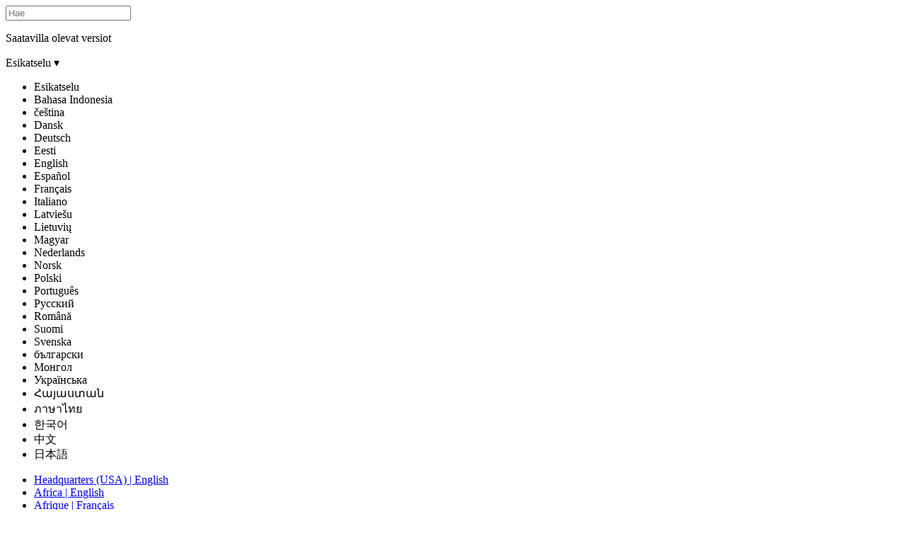

--- FILE ---
content_type: text/html; charset=utf-8
request_url: https://uutiset.jeesuksenkristuksenkirkko.org/artikkelit/mormonorg-verkkosivustolle-lis%C3%A4tty-viisi-uutta-eurooppalaista-kielt%C3%A4
body_size: 14425
content:
<!DOCTYPE html>
<html version="-//W3C//DTD XHTML 1.1//EN" lang="fi" xmlns="http://www.w3.org/1999/xhtml">
  <head prefix="og: http://ogp.me/ns# fb: http://ogp.me/ns/fb# article: http://ogp.me/ns/article#">
    <meta charset="utf-8"/>
    <meta property="fb:admins" content="683545112"/>
    <meta property="og:title" content="Mormon.org-verkkosivustolle lisätty viisi uutta eurooppalaista kieltä "/>
    <meta property="og:type" content="article"/>
    <meta property="og:url" content="http://uutiset.jeesuksenkristuksenkirkko.org/artikkelit/mormonorg-verkkosivustolle-lis%C3%A4tty-viisi-uutta-eurooppalaista-kielt%C3%A4"/>
    <meta property="og:image" itemprop="image" content="https://uutiset.jeesuksenkristuksenkirkko.org/media/640x480/Mormon.org-website-Finish.jpg"/>
    <meta property="og:site_name" content="uutiset.jeesuksenkristuksenkirkko.org"/>
    <meta property="og:description" content="Myöhempien Aikojen Pyhien Jeesuksen Kristuksen Kirkko on juuri julkistanut mormon.org-sivustolla viisi uutta kielivaihtoehtoa, joten saatavilla olevien kielten lukumäärä on nyt 31"/>
    <meta property="twitter:site" content="@JKKirkkoSuomi"/>
    <meta property="twitter:card" content="summary_large_image"/>
    <meta property="twitter:title" content="Mormon.org-verkkosivustolle lisätty viisi uutta eurooppalaista kieltä "/>
    <meta property="twitter:description" content="Myöhempien Aikojen Pyhien Jeesuksen Kristuksen Kirkko on juuri julkistanut mormon.org-sivustolla viisi uutta kielivaihtoehtoa, joten saatavilla olevien kielten lukumäärä on nyt 31"/>
    <meta property="twitter:image" itemprop="image" content="https://uutiset.jeesuksenkristuksenkirkko.org/media/640x480/Mormon.org-website-Finish.jpg"/>
    <meta name="viewport" content="width=device-width, initial-scale=1.0, user-scalable=yes"/>
    <!-- also Open Graph properties -->
    <meta property="article:published_time" content="2015-10-10"/>
    <meta property="article:author" content="http://uutiset.jeesuksenkristuksenkirkko.org"/>
    <meta name="TITLE" content="Mormon.org-verkkosivustolle lisätty viisi uutta eurooppalaista kieltä "/>
    <meta name="DESCRIPTION" content="Myöhempien Aikojen Pyhien Jeesuksen Kristuksen Kirkko on juuri julkistanut mormon.org-sivustolla viisi uutta kielivaihtoehtoa, joten saatavilla olevien kielten lukumäärä on nyt 31"/>
    <link rel="canonical" href="https://uutiset.jeesuksenkristuksenkirkko.org/artikkelit/mormonorg-verkkosivustolle-lis%C3%A4tty-viisi-uutta-eurooppalaista-kielt%C3%A4"/>
    <meta name="google-site-verification" content=""/>
    <title>Mormon.org-verkkosivustolle lisätty viisi uutta eurooppalaista kieltä </title>
    <link rel="stylesheet" type="text/css" href="../../assets/final/styles/articles-infog.min.css"/>
    <link rel="stylesheet" type="text/css" media="print" href="../../assets/final/styles/print.css"/>
    <link rel="stylesheet" type="text/css" href="../../assets/final/styles/special/web-standard-font.css"/>
    <link rel="stylesheet" type="text/css" href="https://foundry.churchofjesuschrist.org/Foundry/v1/Ensign:Sans/css"/>
    <link rel="stylesheet" type="text/css" href="https://foundry.churchofjesuschrist.org/Foundry/v1/Ensign:Serif/css"/>
    <!-- <link href="../../assets/styles/infographics.css" rel="stylesheet" type="text/css" data-keep="('local','dev') = request-info/environment/text()"/> -->
    <link rel="shortcut icon" href="../../assets/final/images/favicon.ico"/>
    <link rel="stylesheet" type="text/css" href="../../assets/styles/lightslider.css"/>
    <script data-render-view="head" async="true" xml:space="preserve" src="https://www.churchofjesuschrist.org/services/platform/v4/index.js"></script>
    <script id="platformConfig">
                    const lightModeSVG = '<svg viewBox="0 0 24 24" role="presentation" xmlns="http://www.w3.org/2000/svg"><path fill="currentColor" d="M6 6.75c6.213 0 11.25 5.037 11.25 11.25a1.25 1.25 0 1 0 2.5 0c0-7.594-6.156-13.75-13.75-13.75a1.25 1.25 0 1 0 0 2.5zm0 5A6.25 6.25 0 0 1 12.25 18a1.25 1.25 0 0 0 2.5 0A8.75 8.75 0 0 0 6 9.25a1.25 1.25 0 1 0 0 2.5zM6.5 20a2.5 2.5 0 1 0 0-5 2.5 2.5 0 0 0 0 5z"/></svg>';
                    const darkModeSVG = '<svg viewBox="0 0 24 24" role="presentation" xmlns="http://www.w3.org/2000/svg"><path fill="currentColor" d="M6 6.75c6.213 0 11.25 5.037 11.25 11.25a1.25 1.25 0 1 0 2.5 0c0-7.594-6.156-13.75-13.75-13.75a1.25 1.25 0 1 0 0 2.5zm0 5A6.25 6.25 0 0 1 12.25 18a1.25 1.25 0 0 0 2.5 0A8.75 8.75 0 0 0 6 9.25a1.25 1.25 0 1 0 0 2.5zM6.5 20a2.5 2.5 0 1 0 0-5 2.5 2.5 0 0 0 0 5z"/></svg>';

                    function svgToBase64(svg) {
                        return 'data:image/svg+xml;base64,' + btoa(svg);
                    }

                    var isDarkMode = false;
                    if (window.matchMedia) {
                        var mq = window.matchMedia('(prefers-color-scheme: dark)');
                        if (mq.matches) {
                            isDarkMode = true;
                        }
                    }

                    var rss_image = isDarkMode ? svgToBase64(darkModeSVG) : svgToBase64(lightModeSVG);

                    console.log('rss_image:', rss_image);


                    window.platformConfig = {
                        dataConfig: { 
                            lang: "fin",
                            mode: "published"
                        },
                        searchConfig: {
                            searchPlaceholderText: 'Search Newsroom',
                            searchOptionalParams : [
                                { param: 'facet', value: 'news-and-events'},
                                { param: 'hidefacets', value: 'true'}
                            ]
                        },
                        footerConfig: {
                            noNavigation: true,
                            noMargin: true
                        },
                        footerConfig: {
                            noNavigation: true,
                            noMargin: true,
                            social: {
                                removeSocialLinks: false,
                                appendSocialLinks: false,
                                replaceSocialLinks: true,
                                socialLinks: [
                                    {
                                        title: "Facebook",              
                                        href: "https://www.facebook.com/jeesuksenkristuksenkirkkosuomi",               
                                        icon: "facebook"
                                    },
                                    {
                                        title: "Twitter",              
                                        href: "https://twitter.com/JKKirkkoSuomi",               
                                        icon: "twitter"
                                    },
                                    {
                                        title: "Instagram",              
                                        href: "https://www.instagram.com/jeesuksenkristuksenkirkkosuomi/",               
                                        icon: "instagram"
                                    },
                                    {
                                        title: "YouTube",              
                                        href: "https://www.youtube.com/channel/UCOVJLvxiPBRT5eRzvKImcfA",               
                                        icon: "youtube"
                                    },
                                    {
                                        title: "RSS",              
                                        href: "http://www.mormonienuutishuone.fi/rss",               
                                        image: {
                                            img: rss_image,              
                                            alt: "RSS"               
                                        }
                                    },
                                    {
                                        title: "All Church Social Pages",
                                        href: "https://www.churchofjesuschrist.org/learn/social-media-accounts?lang=eng"
                                    }
                                ]
                            }
                        }
                    }
                </script>
    <script type="module" src="../../assets/components/eden-youtube/eden-youtube-player@2.0.0.js"></script>
  </head>
  <body>
		
		<div class="overlay"></div>

		

		<section data-render-view="header" class="consent-section">
			<div id="consent_blackbar"></div>
		</section>





		<div data-render-view="navigation" id="navigation" class="navigation">

			<section id="drawer-whole">
				
				<div id="language-select-list">
					<div id="language-list-center">
						<!-- <a class="hq-link" href="http://www.mormonnewsroom.org" data-binding="cns.header.global.newsroom" data-transform="i18n">« Global Newsroom</a> -->

						<div id="language-filter">
							<div class="big-search">
								<input type="text" id="name-language-filter" placeholder="Hae"/>
							</div>

							<div id="lang-filter-surround">
								<p>Saatavilla olevat versiot</p>
								<div class="lang-drop-holder">

									<div class="dropdown">
										<span class="dropdown-current-selected">Esikatselu</span>
										<span class="drop-arrow">▾</span>
										<input type="hidden" value="" id="lang-language-filter"/>
										<div class="dropdown-holder">
											<ul>
			<li data-select_value="">Esikatselu</li>
			<li data-select_value="Bahasa Indonesia">Bahasa Indonesia</li>
			<li data-select_value="čeština">čeština</li>
			<li data-select_value="Dansk">Dansk</li>
			<li data-select_value="Deutsch">Deutsch</li>
			<li data-select_value="Eesti">Eesti</li>
			<li data-select_value="English">English</li>
			<li data-select_value="Español">Español</li>
			<li data-select_value="Français">Français</li>
			<li data-select_value="Italiano">Italiano</li>
			<li data-select_value="Latviešu">Latviešu</li>
			<li data-select_value="Lietuvių">Lietuvių</li>
			<li data-select_value="Magyar">Magyar</li>
			<li data-select_value="Nederlands">Nederlands</li>
			<li data-select_value="Norsk">Norsk</li>
			<li data-select_value="Polski">Polski</li>
			<li data-select_value="Português">Português</li>
			<li data-select_value="Pусский">Pусский</li>
			<li data-select_value="Română">Română</li>
			<li data-select_value="Suomi">Suomi</li>
			<li data-select_value="Svenska">Svenska</li>
			<li data-select_value="български">български</li>
			<li data-select_value="Монгол">Монгол</li>
			<li data-select_value="Українська">Українська</li>
			<li data-select_value="Հայաստան">Հայաստան</li>
			<li data-select_value="ภาษาไทย">ภาษาไทย</li>
			<li data-select_value="한국어">한국어</li>
			<li data-select_value="中文">中文</li>
			<li data-select_value="日本語">日本語</li>
		      </ul>
					     				</div>
				     				</div>
			     				</div>

							</div>
						</div>

						<ul id="country-language-list">
	      <li><a href="https://newsroom.churchofjesuschrist.org" class=""><span class="country">Headquarters (USA)</span> | <span class="language">English</span></a></li>
	      <li><a href="https://news-africa.churchofjesuschrist.org" class=""><span class="country">Africa</span> | <span class="language">English</span></a></li>
	      <li><a href="https://presse-afrique.eglisedejesus-christ.org" class=""><span class="country">Afrique</span> | <span class="language">Français</span></a></li>
	      <li><a href="https://noticias-ao.aigrejadejesuscristo.org" class=""><span class="country">Angola</span> | <span class="language">Português</span></a></li>
	      <li><a href="https://noticias-ar.laiglesiadejesucristo.org" class=""><span class="country">Argentina</span> | <span class="language">Español</span></a></li>
	      <li><a href="https://news-au.churchofjesuschrist.org" class=""><span class="country">Australia</span> | <span class="language">English</span></a></li>
	      <li><a href="https://news-bb.churchofjesuschrist.org" class=""><span class="country">Barbados</span> | <span class="language">English</span></a></li>
	      <li><a href="https://nieuws.kerkvanjezuschristus.org" class=""><span class="country">België-Nederland</span> | <span class="language">Nederlands</span></a></li>
	      <li><a href="https://presse-be.eglisedejesus-christ.org" class=""><span class="country">Belgique</span> | <span class="language">Français</span></a></li>
	      <li><a href="https://news-bz.churchofjesuschrist.org" class=""><span class="country">Belize</span> | <span class="language">English</span></a></li>
	      <li><a href="https://noticias-bo.laiglesiadejesucristo.org" class=""><span class="country">Bolivia</span> | <span class="language">Español</span></a></li>
	      <li><a href="https://noticias-br.aigrejadejesuscristo.org" class=""><span class="country">Brasil</span> | <span class="language">Português</span></a></li>
	      <li><a href="https://noticias-cv.aigrejadejesuscristo.org" class=""><span class="country">Cabo Verde</span> | <span class="language">Português</span></a></li>
	      <li><a href="https://news-kh.churchofjesuschrist.org" class=""><span class="country">Cambodia</span> | <span class="language">English</span></a></li>
	      <li><a href="https://news-ca.churchofjesuschrist.org" class=""><span class="country">Canada</span> | <span class="language">English</span></a></li>
	      <li><a href="https://presse-ca.eglisedejesus-christ.org" class=""><span class="country">Canada</span> | <span class="language">Français</span></a></li>
	      <li><a href="https://news-caribbean.churchofjesuschrist.org" class=""><span class="country">Caribbean (EN)</span> | <span class="language">English</span></a></li>
	      <li><a href="https://zpravy.cirkevjezisekrista.org" class=""><span class="country">Česká republika</span> | <span class="language">čeština</span></a></li>
	      <li><a href="https://noticias-cl.laiglesiadejesucristo.org" class=""><span class="country">Chile</span> | <span class="language">Español</span></a></li>
	      <li><a href="https://noticias-co.laiglesiadejesucristo.org" class=""><span class="country">Colombia</span> | <span class="language">Español</span></a></li>
	      <li><a href="https://noticias-cr.laiglesiadejesucristo.org" class=""><span class="country">Costa Rica</span> | <span class="language">Español</span></a></li>
	      <li><a href="https://presse-ci.eglisedejesus-christ.org" class=""><span class="country">Côte d'Ivoire</span> | <span class="language">Français</span></a></li>
	      <li><a href="https://nyheder-dk.jesukristikirke.org" class=""><span class="country">Danmark</span> | <span class="language">Dansk</span></a></li>
	      <li><a href="https://presse-de.kirchejesuchristi.org" class=""><span class="country">Deutschland</span> | <span class="language">Deutsch</span></a></li>
	      <li><a href="https://news-east-asia.churchofjesuschrist.org" class=""><span class="country">East Asia</span> | <span class="language">English</span></a></li>
	      <li><a href="https://noticias-ec.laiglesiadejesucristo.org" class=""><span class="country">Ecuador</span> | <span class="language">Español</span></a></li>
	      <li><a href="https://uudised.jeesusekristusekirik.org" class=""><span class="country">Eesti</span> | <span class="language">Eesti</span></a></li>
	      <li><a href="https://noticias-sv.laiglesiadejesucristo.org" class=""><span class="country">El Salvador</span> | <span class="language">Español</span></a></li>
	      <li><a href="https://noticias-es.laiglesiadejesucristo.org" class=""><span class="country">España</span> | <span class="language">Español</span></a></li>
	      <li><a href="https://noticias.laiglesiadejesucristo.org" class=""><span class="country">Español</span> | <span class="language">Español</span></a></li>
	      <li><a href="https://news-europe.churchofjesuschrist.org" class=""><span class="country">Europe</span> | <span class="language">English</span></a></li>
	      <li><a href="https://presse-fr.eglisedejesus-christ.org" class=""><span class="country">France</span> | <span class="language">Français</span></a></li>
	      <li><a href="https://news-gh.churchofjesuschrist.org" class=""><span class="country">Ghana</span> | <span class="language">English</span></a></li>
	      <li><a href="https://news-gu.churchofjesuschrist.org" class=""><span class="country">Guam/Micronesia</span> | <span class="language">English</span></a></li>
	      <li><a href="https://noticias-gt.laiglesiadejesucristo.org" class=""><span class="country">Guatemala</span> | <span class="language">Español</span></a></li>
	      <li><a href="https://noticias-hn.laiglesiadejesucristo.org" class=""><span class="country">Honduras</span> | <span class="language">Español</span></a></li>
	      <li><a href="https://news-hk.churchofjesuschrist.org/eng" class=""><span class="country">Hong Kong</span> | <span class="language">English</span></a></li>
	      <li><a href="https://news-in.churchofjesuschrist.org" class=""><span class="country">India</span> | <span class="language">English</span></a></li>
	      <li><a href="https://news-id.gerejayesuskristus.org" class=""><span class="country">Indonesia</span> | <span class="language">Bahasa Indonesia</span></a></li>
	      <li><a href="https://news-ie.churchofjesuschrist.org" class=""><span class="country">Ireland</span> | <span class="language">English</span></a></li>
	      <li><a href="https://notizie.chiesadigesucristo.org" class=""><span class="country">Italia</span> | <span class="language">Italiano</span></a></li>
	      <li><a href="https://news-jm.churchofjesuschrist.org" class=""><span class="country">Jamaica</span> | <span class="language">English</span></a></li>
	      <li><a href="https://news-ke.churchofjesuschrist.org" class=""><span class="country">Kenya</span> | <span class="language">English</span></a></li>
	      <li><a href="https://presse-re.eglisedejesus-christ.org" class=""><span class="country">L’Océan Indien</span> | <span class="language">Français</span></a></li>
	      <li><a href="https://jaunumi.jezuskristusbaznica.org" class=""><span class="country">Latvija</span> | <span class="language">Latviešu</span></a></li>
	      <li><a href="https://naujienos.jezauskristausbaznycia.org" class=""><span class="country">Lietuva</span> | <span class="language">Lietuvių</span></a></li>
	      <li><a href="https://hirek.jezuskrisztusegyhaza.org" class=""><span class="country">Magyarország</span> | <span class="language">Magyar</span></a></li>
	      <li><a href="https://news-my.churchofjesuschrist.org" class=""><span class="country">Malaysia</span> | <span class="language">English</span></a></li>
	      <li><a href="https://noticias-mx.laiglesiadejesucristo.org" class=""><span class="country">México</span> | <span class="language">Español</span></a></li>
	      <li><a href="https://news-middleeast.churchofjesuschrist.org" class=""><span class="country">Middle East</span> | <span class="language">English</span></a></li>
	      <li><a href="https://noticias-mz.aigrejadejesuscristo.org" class=""><span class="country">Mozambique</span> | <span class="language">Português</span></a></li>
	      <li><a href="https://news-nz.churchofjesuschrist.org" class=""><span class="country">New Zealand</span> | <span class="language">English</span></a></li>
	      <li><a href="https://noticias-ni.laiglesiadejesucristo.org" class=""><span class="country">Nicaragua</span> | <span class="language">Español</span></a></li>
	      <li><a href="https://news-ng.churchofjesuschrist.org" class=""><span class="country">Nigeria</span> | <span class="language">English</span></a></li>
	      <li><a href="https://nyheter-no.jesukristikirke.org" class=""><span class="country">Norge</span> | <span class="language">Norsk</span></a></li>
	      <li><a href="https://news-at.kirchejesuchristi.org" class=""><span class="country">Österreich</span> | <span class="language">Deutsch</span></a></li>
	      <li><a href="https://news-pacific.churchofjesuschrist.org" class=""><span class="country">Pacific</span> | <span class="language">English</span></a></li>
	      <li><a href="https://presse-pacifique.eglisedejesus-christ.org" class=""><span class="country">Pacifique</span> | <span class="language">Français</span></a></li>
	      <li><a href="https://noticias-pa.laiglesiadejesucristo.org" class=""><span class="country">Panamá</span> | <span class="language">Español</span></a></li>
	      <li><a href="https://news-pg.churchofjesuschrist.org" class=""><span class="country">Papua New Guinea</span> | <span class="language">English</span></a></li>
	      <li><a href="https://noticias-py.laiglesiadejesucristo.org" class=""><span class="country">Paraguay</span> | <span class="language">Español</span></a></li>
	      <li><a href="https://noticias-pe.laiglesiadejesucristo.org" class=""><span class="country">Perú</span> | <span class="language">Español</span></a></li>
	      <li><a href="https://news-ph.churchofjesuschrist.org" class=""><span class="country">Philippines</span> | <span class="language">English</span></a></li>
	      <li><a href="https://aktualnosci.koscioljezusachrystusa.org" class=""><span class="country">Polska</span> | <span class="language">Polski</span></a></li>
	      <li><a href="https://noticias-pt.aigrejadejesuscristo.org" class=""><span class="country">Portugal</span> | <span class="language">Português</span></a></li>
	      <li><a href="https://noticias-pr.laiglesiadejesucristo.org" class=""><span class="country">Puerto Rico</span> | <span class="language">Español</span></a></li>
	      <li><a href="https://presse-cd.eglisedejesus-christ.org" class=""><span class="country">RD Congo</span> | <span class="language">Français</span></a></li>
	      <li><a href="https://noticias-do.laiglesiadejesucristo.org" class=""><span class="country">República Dominicana</span> | <span class="language">Español</span></a></li>
	      <li><a href="https://stiri-ro.bisericaisushristos.org" class=""><span class="country">România</span> | <span class="language">Română</span></a></li>
	      <li><a href="https://news-ch.kirchejesuchristi.org" class=""><span class="country">Schweiz</span> | <span class="language">Deutsch</span></a></li>
	      <li><a href="https://news-sl.churchofjesuschrist.org" class=""><span class="country">Sierra Leone</span> | <span class="language">English</span></a></li>
	      <li><a href="https://news-sg.churchofjesuschrist.org" class=""><span class="country">Singapore</span> | <span class="language">English</span></a></li>
	      <li><a href="https://news-za.churchofjesuschrist.org" class=""><span class="country">South Africa</span> | <span class="language">English</span></a></li>
	      <li><a href="https://uutiset.jeesuksenkristuksenkirkko.org" class="current-language"><span class="country">Suomi</span> | <span class="language">Suomi</span></a></li>
	      <li><a href="https://nyheter.jesukristikyrka.org" class=""><span class="country">Sverige</span> | <span class="language">Svenska</span></a></li>
	      <li><a href="https://news-ug.churchofjesuschrist.org" class=""><span class="country">Uganda</span> | <span class="language">English</span></a></li>
	      <li><a href="https://news-uk.churchofjesuschrist.org" class=""><span class="country">United Kingdom</span> | <span class="language">English</span></a></li>
	      <li><a href="https://noticias-uy.laiglesiadejesucristo.org" class=""><span class="country">Uruguay</span> | <span class="language">Español</span></a></li>
	      <li><a href="https://noticias-ve.laiglesiadejesucristo.org" class=""><span class="country">Venezuela</span> | <span class="language">Español</span></a></li>
	      <li><a href="https://news-zw.churchofjesuschrist.org" class=""><span class="country">Zimbabwe</span> | <span class="language">English</span></a></li>
	      <li><a href="https://novosti-by.cerkoviisusahrista.org" class=""><span class="country">Беларусь</span> | <span class="language">Pусский</span></a></li>
	      <li><a href="https://novini.tsurkvatanaisushristos.org" class=""><span class="country">България</span> | <span class="language">български</span></a></li>
	      <li><a href="https://novosti-kz.cerkoviisusahrista.org" class=""><span class="country">Казахстан</span> | <span class="language">Pусский</span></a></li>
	      <li><a href="https://news-mn.churchofjesuschrist.org" class=""><span class="country">Монгол улс</span> | <span class="language">Монгол</span></a></li>
	      <li><a href="https://novosti-ru.cerkoviisusahrista.org" class=""><span class="country">Россия</span> | <span class="language">Pусский</span></a></li>
	      <li><a href="https://novyny.tserkvaisusakhrysta.org" class=""><span class="country">Україна</span> | <span class="language">Українська</span></a></li>
	      <li><a href="https://lurer.hisuskristosiyekeghetsi.com" class=""><span class="country">Հայաստանի</span> | <span class="language">Հայաստան</span></a></li>
	      <li><a href="https://news-th.churchofjesuschrist.org" class=""><span class="country">ประเทศไทย</span> | <span class="language">ภาษาไทย</span></a></li>
	      <li><a href="https://news-kr.churchofjesuschrist.org" class=""><span class="country">한국</span> | <span class="language">한국어</span></a></li>
	      <li><a href="https://news-jp.churchofjesuschrist.org" class=""><span class="country">日本</span> | <span class="language">日本語</span></a></li>
	      <li><a href="https://news-tw.churchofjesuschrist.org" class=""><span class="country">臺灣</span> | <span class="language">中文</span></a></li>
	      <li><a href="https://news-hk.churchofjesuschrist.org" class=""><span class="country">香港</span> | <span class="language">中文</span></a></li>
	    </ul>
					</div>
				</div>


			</section>








			<div class="nav-wrapper">
            	<a class="main-link" href="/">Uutishuone</a>

	            <div id="nav-contain" class="nav-contain">
	                <ul>
	    <!-- <li class="home-li" data-context="request-info/site-config/features/feature[@name='main'][menu='true']" data-keep="request-info/site-config/features/feature[@name='main']/@enabled">
							<a href="/" data-binding-name="@name" data-binding="cns.navigation.main" data-transform="i18n" data-binding-href="@route" data-transform-href="make-route" class="main" data-binding-class="/nav-item/text()" data-transform-class="current-nav-item">Home</a>
						</li> -->
	    <li>
							<a name="news-releases" href="/uutistiedotteita" class="current">Uutistiedotteita</a>
						</li>
	    <!-- <li data-context="request-info/site-config/features/feature[@name='news-releases'][menu='true']" data-keep="request-info/site-config/features/feature[@name='news-releases']/@enabled">
							<a href="#" data-binding-name="@name" data-binding="cns.navigation.news-releases" data-transform="i18n" data-binding-href="@route" data-transform-href="make-route" class="news-releases" data-binding-class="/nav-item/text()" data-transform-class="current-nav-item">Releases</a>
						</li>								 -->
	    <li class="submenu-holder">
							<span class="submenu-trigger">Lähdeaineistoa</span>
							<ul class="submenu">
		<li>
									<a name="topics" href="/aiheita-ja-taustaa/" class="">Aiheita</a>
								</li>
		<li>
									<a name="leadership" href="/johto-ja-organisaatio/" class="">Johtohenkilöt</a>
								</li>
		<li>
									<a name="facts-stats" href="/faktoja-ja-tilastoja" class="">Tilastotietoja</a>
								</li>
		<li>
									<a name="multimedia" href="/multimedia/" class="">Multimedia</a>
								</li>
	      </ul>
						</li>
	    <li>
							<a name="contact" href="/ota-yhteys/" class="">Ota yhteys</a>
						</li>
	    <!-- <li class="menu-division">&#160;</li> -->
	    <li class="international language"><span>Suomi</span> - <span>Suomi</span></li>
	  </ul>



	            </div>


				<div class="search-trigger"><span class="gideon"></span></div>


			</div>







        </div>

		<div id="content">
			<div class="search">

				<form method="get" id="search_form" autocomplete="off" enctype="application/x-www-form-urlencoded" action="/search/">
	  <div class="search-box">
						<div class="search-go"><span class="gideon"></span><span class="normal-text">Search</span></div>
						<!-- <input type="text" name="q" size="26" placeholder="xSearch" data-binding-placeholder="cns.header.searchtext" data-transform-placeholder="i18n" id="searchbox" class="input-hint search_input" data-binding-value="query/text()"/> -->
						<input type="text" name="q" id="searchbox" class="input-hint search_input" placeholder="Hae"/>
						<input type="hidden" name="type" value="all-types"/>
						<input type="hidden" name="date" value="any-time"/>
					</div>
	  <div class="search-clear"></div>
	  <div id="search-drop">
						<ul class="search-dropdown-list"></ul>
					</div>
	</form>
			</div>

			<!-- <div id="data-set" data-binding="twitter"></div>
			<div data-binding="full-article"></div> -->
			<!-- <div data-binding="article/media"></div> -->
			<!-- <div data-binding="article/media/layout"></div> -->

			<div class="billboard" itemscope="itemscope" itemtype="https://schema.org/NewsArticle">
				

				

				
			</div>

			<div id="content-wrapper">

				<div id="content-holder" class="shortest">
					

					<div class="article-title">
						<div itemscope="itemscope" itemtype="https://schema.org/NewsArticle" class="article-location">
							<div class="article-dateline">
								<span itemprop="datePublished" aria-label="Publication date">10 Lokakuuta 2015</span>
								<span aria-hidden="true">
									-
								</span>
								<span class="dateline-location" itemprop="locationCreated" aria-label="City of publication">Helsinki</span>
								<span class="state_country" aria-label="State or country of publication"></span>
							</div>
							<span class="article-type" aria-label="Article type"><badge>Uutistiedote</badge></span>
						</div>

						<div class="title-container">
							<h1 id="article-title" itemprop="headline" role="heading" aria-level="1">Mormon.org-verkkosivustolle lisätty viisi uutta eurooppalaista kieltä </h1>
							
						</div>


						<section id="social" class="social">
							<div class="social-wrapper">
								<div class="social-holder">

									<ul>
		    <li>
											<a href="#" onclick="window.open('https://www.facebook.com/sharer/sharer.php?u='+encodeURIComponent(location.href),'facebook-share-dialog','width=626,height=436');return false;">
												<div class="fb-social social-btn svg-social-button">
													<svg viewBox="0 0 24 24" role="presentation" class="sc-gluGTh kIfhGg" style="width: 1.5em;height: 1.5em;" xmlns="http://www.w3.org/2000/svg"> <path fill="currentColor" d="M22 12a10 10 0 1 0-11.56 9.88v-6.99H7.9V12h2.54V9.8c0-2.5 1.49-3.9 3.77-3.9 1.1 0 2.24.2 2.24.2v2.46H15.2c-1.24 0-1.63.77-1.63 1.56V12h2.78l-.45 2.9h-2.33v6.98A10 10 0 0 0 22 12Z"> </path></svg>
												</div>

											</a>
										</li>
		    <li>
											<a data-dnt="true" data-count="horizontal" href="https://twitter.com/intent/tweet?url=http://uutiset.jeesuksenkristuksenkirkko.org/artikkelit/mormonorg-verkkosivustolle-lis%C3%A4tty-viisi-uutta-eurooppalaista-kielt%C3%A4&amp;amp;text=Mormon.org-verkkosivustolle%20lis%C3%A4tty%20viisi%20uutta%20eurooppalaista%20kielt%C3%A4%C2%A0&amp;amp;via=JKKirkkoSuomi" data-lang="" data-via="JKKirkkoSuomi">
												<div class="tw-social social-btn svg-social-button">
													<svg style="width: 1.5em; height: 1.5em;" viewBox="0 0 24 24" role="presentation" class="sc-jYDTfr mUnJy" xmlns="http://www.w3.org/2000/svg"> <path fill="currentColor" d="M13.68 11.6 20.23 4h-1.55l-5.7 6.62L8.44 4H3.19l6.88 10-6.88 8h1.56l6-7 4.81 7h5.25l-7.13-10.4Zm-2.13 2.48L5.3 5.16h2.38l10.99 15.71h-2.39l-4.74-6.79Z"> </path></svg>
												</div>

											</a>
										</li>
		    <li>
											<a href="#" class="local-social print-it">
												<div class="print-social social-btn svg-social-button">
													<svg style="width: 2em; height: 2em;" viewBox="0 0 24 24" role="presentation" class="print-icon" xmlns="http://www.w3.org/2000/svg"> <path fill="currentColor" d="M5.24 5.5h13.52a.75.75 0 0 0 0-1.5H5.24a.75.75 0 0 0-.74.75.75.75 0 0 0 .74.75zM20.22 6.5H3.78A1.26 1.26 0 0 0 2.5 7.75v8A1.26 1.26 0 0 0 3.76 17H5.5v2.5a1 1 0 0 0 1 1h11a1 1 0 0 0 1-1V17h1.73a1.26 1.26 0 0 0 1.27-1.25v-8a1.27 1.27 0 0 0-1.28-1.25zM17 19H7v-4h10zm3-3.5h-1.5v-2h-13v2H4V8h16z"> </path><path fill="currentColor" d="M6.25 11.5h4.09a.75.75 0 1 0 0-1.5H6.25a.75.75 0 1 0 0 1.5z"> </path></svg>
												</div>

											</a>
										</li>
		    <li>
											<a class="local-social email-it" href="mailto:?subject=Linkki artikkeliin – Uutishuone&amp;body=Tämä sähköpostiviesti on lähetetty Mormonien uutishuoneen ”” -toimitussivuston ”Pyydä mediatiedostoja” -sivustolta. Lähettäjä on antanut seuraavat tiedot%3a%0D%0A%0D%0Ahttp%3a//uutiset.jeesuksenkristuksenkirkko.org/artikkelit/mormonorg-verkkosivustolle-lis%25C3%25A4tty-viisi-uutta-eurooppalaista-kielt%25C3%25A4">
												<div class="email-social social-btn svg-social-button">
													<svg viewBox="0 0 24 24" role="presentation" class="sc-ciFVpn blMlEp" xmlns="http://www.w3.org/2000/svg"> <path fill="currentColor" d="M5.217 6.5H18.89l-6.837 6.837L5.217 6.5zM3.5 6.905l8.554 8.553L20.5 7.012V17.5h-17V6.905zM21.008 5H2.992C2.456 5 2 5.451 2 6.007v11.986A.999.999 0 0 0 2.992 19h18.016c.537 0 .992-.451.992-1.007V6.007A.999.999 0 0 0 21.008 5z"> </path></svg>
												</div>

											</a>
										</li>
		    <li>
											<textarea type="text" id="input-url" value="article-full-url"></textarea>
											<span class="btn-copy social-btn svg-social-button awesome-button">
												<svg viewBox="0 0 24 24" role="presentation" class="sc-jaLwha euGmXw" style="width: 20px;height: 20px;" xmlns="http://www.w3.org/2000/svg"> <path fill="currentColor" d="M14.521 5.306a2.754 2.754 0 0 1 3.891-.002 2.75 2.75 0 0 1 0 3.89l-3.242 3.24a2.75 2.75 0 0 1-3.89.002.75.75 0 0 0-1.06 1.06 4.25 4.25 0 0 0 6.01 0l3.242-3.242a4.25 4.25 0 0 0 0-6.01 4.254 4.254 0 0 0-6.012.001l-2.18 2.18a.75.75 0 0 0 1.061 1.06l2.18-2.18zm-5.325 13.13a2.754 2.754 0 0 1-3.89.001 2.75 2.75 0 0 1 0-3.89l3.241-3.24a2.75 2.75 0 0 1 3.89-.001.75.75 0 0 0 1.06-1.061 4.25 4.25 0 0 0-6.01 0l-3.242 3.242a4.25 4.25 0 0 0 0 6.011 4.254 4.254 0 0 0 6.012-.002l2.18-2.18a.75.75 0 0 0-1.06-1.06l-2.18 2.18z"> </path></svg>
											</span>
											<span class="nr-ig-copied">Copied to Clipboard</span>
										</li>
		    <li class="whatsapp-social">
											<a class="whats-app-btn social-btn svg-social-button awesome-button" href="https://wa.me/?text=Mormon.org-verkkosivustolle lisätty viisi uutta eurooppalaista kieltä  - uutiset.jeesuksenkristuksenkirkko.org/artikkelit/mormonorg-verkkosivustolle-lisätty-viisi-uutta-eurooppalaista-kieltä">
												<svg viewBox="0 0 24 24" role="presentation" class="whatsapp-icon" xmlns="http://www.w3.org/2000/svg"> <path fill="currentColor" d="M16.512 13.985c-.248-.124-1.465-.723-1.692-.806-.227-.082-.392-.123-.557.124-.165.248-.64.806-.784.971-.145.166-.29.186-.537.062-.247-.124-1.045-.385-1.991-1.229-.736-.656-1.233-1.467-1.378-1.715-.144-.248-.015-.382.109-.506.111-.11.248-.289.371-.433.124-.145.165-.248.248-.414.082-.165.041-.31-.02-.433-.063-.124-.558-1.343-.764-1.84-.201-.482-.405-.416-.557-.424a9.932 9.932 0 00-.475-.009.91.91 0 00-.66.31c-.227.248-.867.847-.867 2.066 0 1.219.887 2.396 1.011 2.561.124.166 1.746 2.667 4.23 3.74.591.255 1.053.407 1.412.521.593.189 1.133.162 1.56.098.476-.07 1.465-.599 1.671-1.177.207-.579.207-1.074.145-1.178-.062-.103-.227-.165-.475-.289m-4.518 6.17h-.004a8.225 8.225 0 01-4.192-1.149l-.3-.178-3.118.817.832-3.04-.196-.31a8.218 8.218 0 01-1.26-4.385c.002-4.541 3.697-8.236 8.241-8.236 2.2 0 4.268.859 5.824 2.416a8.188 8.188 0 012.41 5.827c-.002 4.542-3.697 8.237-8.237 8.237m7.01-15.248A9.846 9.846 0 0011.994 2c-5.463 0-9.909 4.446-9.91 9.91-.002 1.747.455 3.451 1.322 4.954L2 22l5.254-1.378a9.902 9.902 0 004.736 1.206h.004c5.462 0 9.908-4.446 9.91-9.91a9.851 9.851 0 00-2.9-7.012"> </path></svg>
											</a>
										</li>
		  </ul>
								</div>
							</div>
						</section>

					</div>

					<div class="two-thirds article-version">

						<div id="article">

							<div id="article-body">

								<article>
                    
                    
                <article-body quote="true"><p>Myöhempien Aikojen Pyhien Jeesuksen Kristuksen Kirkko on juuri julkistanut mormon.org-sivustolla viisi uutta kielivaihtoehtoa, joten saatavilla olevien kielten lukumäärä on nyt 31. Mormon.org on verkkosivusto, jota kirkon lähetystyöosasto käyttää vastatessaan Jeesuksen Kristuksen palautettua evankeliumia sekä kirkon oppeja ja käytäntöjä koskeviin kysymyksiin.</p>

<div class="carousel-contain" data-render-view="carousel" data-carousel-type="carousel" role="region" aria-label="Media carousel">
											<div class="carousel-mm">
												<div class="carousel-window">
													<span class="mm-left"> </span>
													<ul>
			    <li itemscope="itemscope" itemtype="https://schema.org/ImageObject" im_caption="Mormon.org suomeksi" im_copy="2015 by Intellectual Reserve, Inc. All rights reserved." im_thumb="/media/160x160/Mormon.org-website-Finish.jpg" im_dl_hi="/download/Mormon.org-website-Finish.jpg" data-downloadable="true">
															<a role="link" aria-label="View image Mormon Newsroom" itemprop="contentUrl" href="/media/960x540/Mormon.org-website-Finish.jpg">Mormon.org suomeksi</a>
															<meta itemprop="name" content="Mormon.org suomeksi"/>
															
															
															
														</li>
			    <li itemscope="itemscope" itemtype="https://schema.org/ImageObject" im_caption="Mormon.org tanskaksi" im_copy="2015 by Intellectual Reserve, Inc. All rights reserved." im_thumb="/media/160x160/Mormon.org-website-Danish.jpg" im_dl_hi="/download/Mormon.org-website-Danish.jpg" data-downloadable="true">
															<a role="link" aria-label="View image Mormon Newsroom" itemprop="contentUrl" href="/media/960x540/Mormon.org-website-Danish.jpg">Mormon.org tanskaksi</a>
															<meta itemprop="name" content="Mormon.org tanskaksi"/>
															
															
															
														</li>
			    <li itemscope="itemscope" itemtype="https://schema.org/ImageObject" im_caption="Mormon.org kroatiaksi" im_copy="2015 by Intellectual Reserve, Inc. All rights reserved." im_thumb="/media/160x160/Mormon.org-website-Croatian.jpg" im_dl_hi="/download/Mormon.org-website-Croatian.jpg" data-downloadable="true">
															<a role="link" aria-label="View image Mormon Newsroom" itemprop="contentUrl" href="/media/960x540/Mormon.org-website-Croatian.jpg">Mormon.org kroatiaksi</a>
															<meta itemprop="name" content="Mormon.org kroatiaksi"/>
															
															
															
														</li>
			    <li itemscope="itemscope" itemtype="https://schema.org/ImageObject" im_caption="Mormon.org unkariksi" im_copy="2015 by Intellectual Reserve, Inc. All rights reserved." im_thumb="/media/160x160/Mormon.org-website-Hungarian.jpg" im_dl_hi="/download/Mormon.org-website-Hungarian.jpg" data-downloadable="true">
															<a role="link" aria-label="View image Mormon Newsroom" itemprop="contentUrl" href="/media/960x540/Mormon.org-website-Hungarian.jpg">Mormon.org unkariksi</a>
															<meta itemprop="name" content="Mormon.org unkariksi"/>
															
															
															
														</li>
			    <li itemscope="itemscope" itemtype="https://schema.org/ImageObject" im_caption="Mormon.org romaniaksi" im_copy="2015 by Intellectual Reserve, Inc. All rights reserved." im_thumb="/media/160x160/Mormon.org-website-Romanian.jpg" im_dl_hi="/download/Mormon.org-website-Romanian.jpg" data-downloadable="true">
															<a role="link" aria-label="View image Mormon Newsroom" itemprop="contentUrl" href="/media/960x540/Mormon.org-website-Romanian.jpg">Mormon.org romaniaksi</a>
															<meta itemprop="name" content="Mormon.org romaniaksi"/>
															
															
															
														</li>
			    <!-- Additional <li> items preserved as-is with optional microdata if needed -->
			  </ul>
													<span class="mm-right"> </span>
												</div>

												<table class="carousel-caption" role="region" aria-label="Media caption">
													<tr>
			    <td>
															<span class="caption-mm">Temple Square is always beautiful in the springtime. Gardeners work to prepare the ground for General Conference.</span>
															<span class="caption-copyright">© 2012 Intellectual Reserve, Inc. All rights reserved.</span>
														</td>
			    <td>
															<span class="car-curr-num">1</span> / <span class="car-total">2</span>
														</td>
			  </tr>
												</table>
											</div>

											<div class="all-seen" role="region" aria-label="See all media">
												<div class="see-all-window">
													<ul></ul>
												</div>
												<span class="slide-left"> </span>
												<span class="slide-right"> </span>
											</div>

											<span class="download-photo" role="button" aria-label="Download all photos">Lataa kuvia</span>
										</div>

<p>Lähetystyöosaston toimialajohtaja, vanhin Brent H. Nielson on sanonut: ”Mormon.org-verkkosivusto on nyt saatavilla viidellä uudella kielellä: kroaatiksi, romaniaksi, suomeksi, tanskaksi ja unkariksi. Näiden uusien sivustojen avulla useammat taivaallisen Isän lapset voivat saada tietoa palautetusta evankeliumista omalla äidinkielellään sekä saada yhteyden jäseniin ja lähetyssaarnaajiin. Kirkon jäsenet voivat nyt luoda oman profiilinsa näillä kielillä kertoakseen todistuksestaan ja selittääkseen, miksi he ovat kirkon jäseniä ja kuinka evankeliumi on ollut siunauksena heidän elämässään.”</p>

<p>Tulevina viikkoina sivuston kolmen nykyisen eurooppalaisen kielen – kreikan, norjan ja tšekin – sivustoa laajennetaan niin, että siellä on mahdollisuus luoda henkilökohtainen profiili kyseisellä kielellä. Tällä hetkellä verkkosivustolla saatavilla olevista 31 kielestä 22:ta kieltä puhutaan Euroopassa äidinkielenä.</p>
</article-body></article>

						</div>






						

						

						<section id="social" class="social">
							<div class="social-wrapper">
								<div class="social-holder">

									<ul>
		      <li>
											<a href="#" onclick="window.open('https://www.facebook.com/sharer/sharer.php?u='+encodeURIComponent(location.href),'facebook-share-dialog','width=626,height=436');return false;">
												<div class="fb-social social-btn svg-social-button">
													<svg viewBox="0 0 24 24" role="presentation" class="sc-gluGTh kIfhGg" style="width: 1.5em;height: 1.5em;" xmlns="http://www.w3.org/2000/svg"> <path fill="currentColor" d="M22 12a10 10 0 1 0-11.56 9.88v-6.99H7.9V12h2.54V9.8c0-2.5 1.49-3.9 3.77-3.9 1.1 0 2.24.2 2.24.2v2.46H15.2c-1.24 0-1.63.77-1.63 1.56V12h2.78l-.45 2.9h-2.33v6.98A10 10 0 0 0 22 12Z"> </path></svg>
												</div>

											</a>
										</li>
		      <li>
											<a data-dnt="true" data-count="horizontal" href="https://twitter.com/intent/tweet?url=http://uutiset.jeesuksenkristuksenkirkko.org/artikkelit/mormonorg-verkkosivustolle-lis%C3%A4tty-viisi-uutta-eurooppalaista-kielt%C3%A4&amp;amp;text=Mormon.org-verkkosivustolle%20lis%C3%A4tty%20viisi%20uutta%20eurooppalaista%20kielt%C3%A4%C2%A0&amp;amp;via=JKKirkkoSuomi" data-lang="" data-via="JKKirkkoSuomi">
												<div class="tw-social social-btn svg-social-button">
													<svg style="width: 1.5em; height: 1.5em;" viewBox="0 0 24 24" role="presentation" class="sc-jYDTfr mUnJy" xmlns="http://www.w3.org/2000/svg"> <path fill="currentColor" d="M13.68 11.6 20.23 4h-1.55l-5.7 6.62L8.44 4H3.19l6.88 10-6.88 8h1.56l6-7 4.81 7h5.25l-7.13-10.4Zm-2.13 2.48L5.3 5.16h2.38l10.99 15.71h-2.39l-4.74-6.79Z"> </path></svg>
												</div>

											</a>
										</li>
		      <li>
											<a href="#" class="local-social print-it">
												<div class="print-social social-btn svg-social-button">
													<svg style="width: 2em; height: 2em;" viewBox="0 0 24 24" role="presentation" class="print-icon" xmlns="http://www.w3.org/2000/svg"> <path fill="currentColor" d="M5.24 5.5h13.52a.75.75 0 0 0 0-1.5H5.24a.75.75 0 0 0-.74.75.75.75 0 0 0 .74.75zM20.22 6.5H3.78A1.26 1.26 0 0 0 2.5 7.75v8A1.26 1.26 0 0 0 3.76 17H5.5v2.5a1 1 0 0 0 1 1h11a1 1 0 0 0 1-1V17h1.73a1.26 1.26 0 0 0 1.27-1.25v-8a1.27 1.27 0 0 0-1.28-1.25zM17 19H7v-4h10zm3-3.5h-1.5v-2h-13v2H4V8h16z"> </path><path fill="currentColor" d="M6.25 11.5h4.09a.75.75 0 1 0 0-1.5H6.25a.75.75 0 1 0 0 1.5z"> </path></svg>
												</div>

											</a>
										</li>
		      <li>
											<a class="local-social email-it" href="mailto:?subject=Linkki artikkeliin – Uutishuone&amp;body=Tämä sähköpostiviesti on lähetetty Mormonien uutishuoneen ”” -toimitussivuston ”Pyydä mediatiedostoja” -sivustolta. Lähettäjä on antanut seuraavat tiedot%3a%0D%0A%0D%0Ahttp%3a//uutiset.jeesuksenkristuksenkirkko.org/artikkelit/mormonorg-verkkosivustolle-lis%25C3%25A4tty-viisi-uutta-eurooppalaista-kielt%25C3%25A4">
												<div class="email-social social-btn svg-social-button">
													<svg viewBox="0 0 24 24" role="presentation" class="sc-ciFVpn blMlEp" xmlns="http://www.w3.org/2000/svg"> <path fill="currentColor" d="M5.217 6.5H18.89l-6.837 6.837L5.217 6.5zM3.5 6.905l8.554 8.553L20.5 7.012V17.5h-17V6.905zM21.008 5H2.992C2.456 5 2 5.451 2 6.007v11.986A.999.999 0 0 0 2.992 19h18.016c.537 0 .992-.451.992-1.007V6.007A.999.999 0 0 0 21.008 5z"> </path></svg>
												</div>

											</a>
										</li>
		      <li>
											<textarea type="text" id="input-url" value="article-full-url"></textarea>
											<span class="btn-copy social-btn svg-social-button awesome-button">
												<svg viewBox="0 0 24 24" role="presentation" class="sc-jaLwha euGmXw" style="width: 20px;height: 20px;" xmlns="http://www.w3.org/2000/svg"> <path fill="currentColor" d="M14.521 5.306a2.754 2.754 0 0 1 3.891-.002 2.75 2.75 0 0 1 0 3.89l-3.242 3.24a2.75 2.75 0 0 1-3.89.002.75.75 0 0 0-1.06 1.06 4.25 4.25 0 0 0 6.01 0l3.242-3.242a4.25 4.25 0 0 0 0-6.01 4.254 4.254 0 0 0-6.012.001l-2.18 2.18a.75.75 0 0 0 1.061 1.06l2.18-2.18zm-5.325 13.13a2.754 2.754 0 0 1-3.89.001 2.75 2.75 0 0 1 0-3.89l3.241-3.24a2.75 2.75 0 0 1 3.89-.001.75.75 0 0 0 1.06-1.061 4.25 4.25 0 0 0-6.01 0l-3.242 3.242a4.25 4.25 0 0 0 0 6.011 4.254 4.254 0 0 0 6.012-.002l2.18-2.18a.75.75 0 0 0-1.06-1.06l-2.18 2.18z"> </path></svg>
											</span>
											<span class="nr-ig-copied">Copied to Clipboard</span>
										</li>
		      <li class="whatsapp-social">
											<a class="whats-app-btn social-btn svg-social-button awesome-button" href="https://wa.me/?text=Mormon.org-verkkosivustolle lisätty viisi uutta eurooppalaista kieltä  - uutiset.jeesuksenkristuksenkirkko.org/artikkelit/mormonorg-verkkosivustolle-lisätty-viisi-uutta-eurooppalaista-kieltä">
												<svg viewBox="0 0 24 24" role="presentation" class="whatsapp-icon" xmlns="http://www.w3.org/2000/svg"> <path fill="currentColor" d="M16.512 13.985c-.248-.124-1.465-.723-1.692-.806-.227-.082-.392-.123-.557.124-.165.248-.64.806-.784.971-.145.166-.29.186-.537.062-.247-.124-1.045-.385-1.991-1.229-.736-.656-1.233-1.467-1.378-1.715-.144-.248-.015-.382.109-.506.111-.11.248-.289.371-.433.124-.145.165-.248.248-.414.082-.165.041-.31-.02-.433-.063-.124-.558-1.343-.764-1.84-.201-.482-.405-.416-.557-.424a9.932 9.932 0 00-.475-.009.91.91 0 00-.66.31c-.227.248-.867.847-.867 2.066 0 1.219.887 2.396 1.011 2.561.124.166 1.746 2.667 4.23 3.74.591.255 1.053.407 1.412.521.593.189 1.133.162 1.56.098.476-.07 1.465-.599 1.671-1.177.207-.579.207-1.074.145-1.178-.062-.103-.227-.165-.475-.289m-4.518 6.17h-.004a8.225 8.225 0 01-4.192-1.149l-.3-.178-3.118.817.832-3.04-.196-.31a8.218 8.218 0 01-1.26-4.385c.002-4.541 3.697-8.236 8.241-8.236 2.2 0 4.268.859 5.824 2.416a8.188 8.188 0 012.41 5.827c-.002 4.542-3.697 8.237-8.237 8.237m7.01-15.248A9.846 9.846 0 0011.994 2c-5.463 0-9.909 4.446-9.91 9.91-.002 1.747.455 3.451 1.322 4.954L2 22l5.254-1.378a9.902 9.902 0 004.736 1.206h.004c5.462 0 9.908-4.446 9.91-9.91a9.851 9.851 0 00-2.9-7.012"> </path></svg>
											</a>
										</li>
		    </ul>
								</div>
							</div>
						</section>

						<template id="infographic-template">
							<div class="nr-infographic" role="region" aria-label="Infographic section">
								<div class="nr-ig-bar">
									<div class="nr-ig-trigger" role="button" aria-label="Toggle infographic view">
										<span>Click to</span>
										<span class="nr-ig-down">view</span>
										<span class="nr-ig-up">hide</span>
										<span>the Infographic</span>
										<span class="nr-ig-down gideon" aria-hidden="true"></span>
										<span class="nr-ig-up gideon" aria-hidden="true"></span>
									</div>
									<div class="nr-ig-share" role="region" aria-label="Infographic sharing options">
										<div class="nr-ig-share-trigger" role="button" aria-label="Open share options"></div>
										<div class="nr-ig-share-box">
											<a class="newsroom-fb" target="_blank" aria-label="Share infographic on Facebook" href="http://www.facebook.com/sharer/sharer.php?u=http://uutiset.jeesuksenkristuksenkirkko.org/artikkelit/mormonorg-verkkosivustolle-lis%C3%A4tty-viisi-uutta-eurooppalaista-kielt%C3%A4"></a>
											<a class="newsroom-tw" target="_blank" aria-label="Share infographic on Twitter" href="https://twitter.com/intent/tweet?url=http://uutiset.jeesuksenkristuksenkirkko.org/artikkelit/mormonorg-verkkosivustolle-lis%C3%A4tty-viisi-uutta-eurooppalaista-kielt%C3%A4&amp;amp;text=&amp;amp;via=JKKirkkoSuomi">
												<svg style="width: 1.5em; height: 1.5em;" viewBox="0 0 24 24" role="presentation" xmlns="http://www.w3.org/2000/svg">
													<path fill="currentColor" d="M13.68 11.6 20.23 4h-1.55l-5.7 6.62L8.44 4H3.19l6.88 10-6.88 8h1.56l6-7 4.81 7h5.25l-7.13-10.4Zm-2.13 2.48L5.3 5.16h2.38l10.99 15.71h-2.39l-4.74-6.79Z"/>
												</svg>
											</a>
											<a aria-label="Share infographic by email" href="mailto:?subject=Linkki artikkeliin – Uutishuone&amp;body=Tämä sähköpostiviesti on lähetetty Mormonien uutishuoneen ”” -toimitussivuston ”Pyydä mediatiedostoja” -sivustolta. Lähettäjä on antanut seuraavat tiedot%3a%0D%0A%0D%0Ahttp%3a//uutiset.jeesuksenkristuksenkirkko.org/artikkelit/mormonorg-verkkosivustolle-lis%25C3%25A4tty-viisi-uutta-eurooppalaista-kielt%25C3%25A4"></a>
											<a href="#" class="nr-ig-code-grab" aria-label="Copy embed code">
												&lt; &gt;
												<textarea class="nr-ig-embed-code" aria-label="Infographic embed code">
													<a href="http://uutiset.jeesuksenkristuksenkirkko.org/artikkelit/mormonorg-verkkosivustolle-lis%C3%A4tty-viisi-uutta-eurooppalaista-kielt%C3%A4&amp;cid=">
														<img alt="" src="http://uutiset.jeesuksenkristuksenkirkko.org/media/960x540/"/>
														<img alt="" width="1" height="1" src="http://nom.lds.org/b/ss/ldsmediadivisionbeta/1/H.24.2/0?mtp=NEWSINGR&amp;mss=86400&amp;ns=lds&amp;cdp=2&amp;cl=86400&amp;v5=D=Referer&amp;v3="/>
													</a>
												</textarea>
												<span class="nr-ig-copied" aria-live="polite">Code Copied</span>
											</a>
											
											<a href="#" class="nr-ig-share-close" aria-label="Close share options"></a>
											<div class="dl-agree-box">
												<label>
													<input type="checkbox" class="dl-agree"/>
													<span>Hyväksyn <a target="_blank" class="terms" href="/tekijänoikeus-ja-käyttötiedot">Käyttöehdot</a> mediatiedoston käyttöön.</span>
												</label>
											</div>
										</div>
									</div>
								</div>
								<div class="nr-ig-stage" role="region" aria-label="Infographic display">
									<div class="nr-ig-xwide" itemscope="itemscope" itemtype="https://schema.org/ImageObject">
										<img src="" class="xwide-infographic" alt="" itemprop="contentUrl"/>
									</div>
									<div class="nr-ig-ig">
										<div class="ig-holder" itemscope="itemscope" itemtype="https://schema.org/ImageObject">
											<img src="" class="full-infographic" alt="" itemprop="contentUrl"/>
											<span class="nr-ig-close" role="button" aria-label="Close infographic"></span>
										</div>
									</div>
								</div>
							</div>

						</template>
<!--googleoff: index-->
<template id="article-bottom">
						<div class="to-and-fro-bar" role="navigation" aria-label="Article navigation">
							<a class="fro" itemscope="itemscope" itemtype="https://schema.org/NewsArticle" role="link" aria-label="Read previous article" href="/artikkelit/kirkko-julkaisi-raamatun-map-laitoksen-portugaliksi">
								<span class="to-and-fro-top">
									<span class="to-or-fro">Edellinen koko artikkeli</span>
								</span>
								
								<span class="to-and-fro-bottom">
									<span class="gideon" aria-hidden="true"></span>
									<span itemprop="headline">Kirkko julkaisi Raamatun MAP-laitoksen portugaliksi</span>
								</span>
							</a>

							
						</div>

						<p class="style_guide" role="note" aria-label="Style guide note">
							<strong>Tyyliopashuomautus:</strong>
							<span>Myöhempien Aikojen Pyhien Jeesuksen Kristuksen Kirkosta kerrottaessa on asianmukaista käyttää kirkon koko nimeä, kun se mainitaan ensimmäisen kerran. Lisätietoja kirkon nimen käyttämisestä löytyy verkossa olevasta </span>
							<a role="link" aria-label="View Church style guide" href="/tyyliopas">Tyyliopas</a>
							<span>.</span>
						</p>

<!--googleon: index-->
</template>
						</div>

					</div>
				</div>
			</div>
		</div>

		<div id="fb-root"> </div>
		<footer id="footer" data-render-view="footer">
			



			<div class="modal-holder js-leave-site-modal">
				<div class="modal">
					<p class="modal-headline">You are leaving the Mormon Newsroom</p>
					<p>You are about to access Constant Contacts (http://visitor.constantcontact.com).</p>
					<p>You are now leaving a website maintained by The Church of Jesus Christ of Latter-day Saints. We provide the link to this third party's website solely as a convenience to you. The linked site has its own terms of use, privacy policies, and security practices that differ from those on our website. By referring or linking you to this website, we do not endorse or guarantee this content, products, or services offered. If you would like to stay on the page you are viewing please click Cancel.</p>
					<div class="modal-buttons">
						<a href="" class="modal-cancel">Cancel</a>
						<a href="#" class="modal-confirm js-send-constant-contact">Continue</a>
					</div>
				</div>
			</div>
		</footer>

		<div id="modal-bg"> </div>
		<div id="modal">
			<div id="modal-info">
				<span id="title">Lataa mediaa</span>
				<span id="close">SULJE X</span>
			</div>
			<div id="modal-body">
				<p>Lataa mediatiedostot lukemalla ja hyväksymällä ensin <a target="_blank" class="terms" href="/tekijänoikeus-ja-käyttötiedot">Käyttöehdot</a>. Lataa valokuva tai video napsauttamalla tai napauttamalla sitä. Lataa kaikki tähän artikkeliin liittyvät valokuvat tai videot valitsemalla kunkin osuuden alla oleva linkki.</p>
				<input type="checkbox" id="termsAgree" name="agree" autocomplete="off"/>
				<label for="termsAgree">Hyväksyn <a target="_blank" class="terms" href="/tekijänoikeus-ja-käyttötiedot">Käyttöehdot</a> mediatiedoston käyttöön.</label>
				<div class="modal-photo">
					<p>VALOKUVAT</p>
					<form method="POST" action="" name="download-media" id="download-all-photos-form">
	    <input type="hidden" id="download-media-filename" name="download-media-filename" value="mormonorg-verkkosivustolle-lisätty-viisi-uutta-eurooppalaista-kieltä"/>
	    <a class="disabled" href="/media/orig/Mormon.org-website-Finish.jpg" download="Mormon.org-website-Finish.jpg">
						<img src="/media/160x160/Mormon.org-website-Finish.jpg"/>
							<input type="hidden" name="to_download[1]:image" value="/media/orig/Mormon.org-website-Finish.jpg"/>
					</a>
	    <a class="disabled" href="/media/orig/Mormon.org-website-Danish.jpg" download="Mormon.org-website-Danish.jpg">
						<img src="/media/160x160/Mormon.org-website-Danish.jpg"/>
							<input type="hidden" name="to_download[2]:image" value="/media/orig/Mormon.org-website-Danish.jpg"/>
					</a>
	    <a class="disabled" href="/media/orig/Mormon.org-website-Croatian.jpg" download="Mormon.org-website-Croatian.jpg">
						<img src="/media/160x160/Mormon.org-website-Croatian.jpg"/>
							<input type="hidden" name="to_download[3]:image" value="/media/orig/Mormon.org-website-Croatian.jpg"/>
					</a>
	    <a class="disabled" href="/media/orig/Mormon.org-website-Hungarian.jpg" download="Mormon.org-website-Hungarian.jpg">
						<img src="/media/160x160/Mormon.org-website-Hungarian.jpg"/>
							<input type="hidden" name="to_download[4]:image" value="/media/orig/Mormon.org-website-Hungarian.jpg"/>
					</a>
	    <a class="disabled" href="/media/orig/Mormon.org-website-Romanian.jpg" download="Mormon.org-website-Romanian.jpg">
						<img src="/media/160x160/Mormon.org-website-Romanian.jpg"/>
							<input type="hidden" name="to_download[5]:image" value="/media/orig/Mormon.org-website-Romanian.jpg"/>
					</a>
	  </form>
				</div>
				<a class="download-photo disabled">
					<span id="download-all-photos">Lataa kaikki valokuvat</span>
				</a>

				
				
			</div>
		</div>


		
		

		<script type="text/javascript" xml:space="preserve" src="../../assets/final/scripts/articles.min.js"></script>

		<script type="text/javascript">(function(d, s, id){
            var js, fjs = d.getElementsByTagName(s)[0];
            if (d.getElementById(id)) return;
            js = d.createElement(s); js.id = id; js.async = true;
            js.src = "//connect.facebook.net/\"fi_FI\"/all.js#xfbml=1";
            fjs.parentNode.insertBefore(js, fjs);
            }(document, 'script', 'facebook-jssdk'));</script>







		




		
		

		


		<script src="//cdn.tt.omtrdc.net/cdn/target.js"></script>

		<script type="text/javascript" id="launch">
        window.digitalDataEvents = {
            pageView: "Page View"
        }
        window.addEventListener('load', function() {
            window.digitalData?.push({
                event: window.digitalDataEvents.pageView,
                user: {
                    profile: {
                        info: {
                            language: window?.PFdataLayer?.info?.language,
                            loginStatus: window?.PFdataLayer?.info?.loginStatus
                        }
                    }
                },
                page: {
                    info: {
                        name: "Mormon.org-verkkosivustolle lisätty viisi uutta eurooppalaista kieltä ", 
                        language: "fin",  
                        siteName: "Newsroom:finland"   
                    },
                    category: {
                        primary: "Newsroom",
                        type: "News Release"
                    }
                }
            });
        });
        </script>
		<script type="text/javascript" id="article-launch">
			window.addEventListener('load', function() {
				function push_to_launch(channel){
					window.digitalData.push({
						event: "Share",
						component: {
							info: {
								channel: channel,
								link: window.location.href
							},
							category: {
								primary: "social media"
							}
						}
					});
				};
				var social_link_clicked = function(e) {
					const clicked = $(e.target),
						clicked_li = clicked.parents("li");
					console.log( clicked[0].tagName );
					const clicked_div = clicked[0].tagName != "DIV" || "SPAN" ? clicked.parents("div") : clicked ;
					console.log( clicked_div );
					var channel = "";
				  	if( clicked_li.find(".fb-social").length ){
				  		channel = "Facebook";
				  	}
				  	if( clicked_li.find(".tw-social").length ){
				  		channel = "Twitter";
				  	}
				  	if( clicked_li.find(".vk-social").length ){
				  		channel = "VK-Russia";
				  	}
				  	if( clicked_li.find(".dr-social").length ){
				  		channel = "DR-Latvia";
				  	}
				  	if( clicked_li.find(".print-social").length ){
				  		channel = "Print";
				  	}
				  	if( clicked_li.find(".email-social").length ){
				  		channel = "Email";
				  	}
				  	if( clicked_li.find(".btn-copy").length ){
				  		channel = "Copy";
				  	}
				  	if( clicked_li.find(".whats-app-btn").length ){
				  		channel = "WhatsApp";
				  	}
				  	if( clicked[0].tagName != "LI" ){
						push_to_launch(channel);
					}
					
				}

				$(".social-holder li").click(function(e){
				  	social_link_clicked(e);
				});
			});
		</script>
		
		<script>lang.dict("fin",{'cns.multimedia.download-media':{'text':'Lataa kuvia »'},'cns.navigation.multimedia':{'text':'Multimedia'}});</script>

		<script type="text/javascript" src="../../assets/scripts/lightslider.js"></script>
		
		
		<!--SHOW ON PREVIEW ONLY-->
		
		<!--END SHOW ON PREVIEW ONLY-->
	
		
                                                                                                                                                                                                                                                             

	</body>
</html>